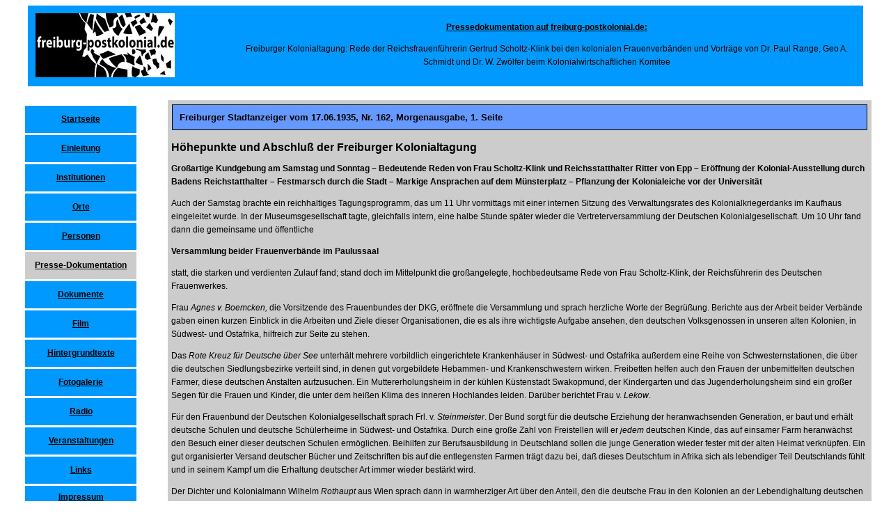

--- FILE ---
content_type: text/html
request_url: https://www.freiburg-postkolonial.de/Seiten/FreiburgerStadtanzeiger1935-06-17.htm
body_size: 8956
content:
<!DOCTYPE HTML PUBLIC "-//W3C//DTD HTML 4.01 Transitional//EN"
"http://www.w3.org/TR/html4/loose.dtd">
<html>
<head>
<meta http-equiv="Content-Type" content="text/html; charset=utf-8">
<TITLE>Pressedoku Kolonialtagung 1935</TITLE>
<style type="text/css">
<!--
-->
</style>
<link href="../stil.css" rel="stylesheet" type="text/css">

<META HTTP-EQUIV="Content-Type" CONTENT="text/html; charset=utf-8">
<META NAME="GENERATOR" CONTENT="OpenOffice.org 2.0  (Win32)">
<META NAME="AUTHOR" CONTENT="Markus Bautz">
<META NAME="CREATED" CONTENT="20070611;15210900">
<META NAME="CHANGED" CONTENT="20070612;8433073">
<STYLE>
	<!--
		@page { size: 21cm 29.7cm; margin: 2cm }
		P { margin-bottom: 0.21cm }
.Stil3 {font-size: Kein}
	-->
	</STYLE>
<META HTTP-EQUIV="Content-Type" CONTENT="text/html; charset=utf-8">
<META NAME="GENERATOR" CONTENT="OpenOffice.org 2.0  (Win32)">
<META NAME="AUTHOR" CONTENT="Markus Bautz">
<META NAME="CREATED" CONTENT="20070605;14351000">
<META NAME="CHANGED" CONTENT="20070612;12351387">
<STYLE>
	<!--
		@page { size: 21cm 29.7cm; margin: 2cm }
		P { margin-bottom: 0.21cm }
	-->
	</STYLE>
<META HTTP-EQUIV="Content-Type" CONTENT="text/html; charset=utf-8">
<META NAME="GENERATOR" CONTENT="OpenOffice.org 2.0  (Win32)">
<META NAME="AUTHOR" CONTENT="Markus Bautz">
<META NAME="CREATED" CONTENT="20070605;14351000">
<META NAME="CHANGED" CONTENT="20070612;12351387">
<STYLE>
	<!--
		@page { size: 21cm 29.7cm; margin: 2cm }
		P { margin-bottom: 0.21cm }
.Stil5 {font-size: 12px}
.Stil6 {font-style: normal; font-weight: bolder; font-family: Verdana, Arial, Helvetica, sans-serif;}
	-->
	</STYLE>
<META HTTP-EQUIV="Content-Type" CONTENT="text/html; charset=utf-8">
<META NAME="GENERATOR" CONTENT="OpenOffice.org 2.0  (Win32)">
<META NAME="AUTHOR" CONTENT="Markus Bautz">
<META NAME="CREATED" CONTENT="20070605;14351000">
<META NAME="CHANGED" CONTENT="20070612;12502400">
<STYLE>
	<!--
		@page { size: 21cm 29.7cm; margin: 2cm }
		P { margin-bottom: 0.21cm }
	-->
	</STYLE>
<META HTTP-EQUIV="Content-Type" CONTENT="text/html; charset=utf-8">
<META NAME="GENERATOR" CONTENT="OpenOffice.org 2.0  (Win32)">
<META NAME="AUTHOR" CONTENT="Markus Bautz">
<META NAME="CREATED" CONTENT="20070605;14351000">
<META NAME="CHANGED" CONTENT="20070612;12502400">
<STYLE>
	<!--
		@page { size: 21cm 29.7cm; margin: 2cm }
		P { margin-bottom: 0.21cm }
	-->
	</STYLE>
<META HTTP-EQUIV="Content-Type" CONTENT="text/html; charset=utf-8">
<META NAME="GENERATOR" CONTENT="OpenOffice.org 2.0  (Win32)">
<META NAME="AUTHOR" CONTENT="Markus Bautz">
<META NAME="CREATED" CONTENT="20070605;14351000">
<META NAME="CHANGED" CONTENT="20070612;12502400">
<STYLE>
	<!--
		@page { size: 21cm 29.7cm; margin: 2cm }
		P { margin-bottom: 0.21cm }
	-->
	</STYLE>
<META HTTP-EQUIV="Content-Type" CONTENT="text/html; charset=utf-8">
<META NAME="GENERATOR" CONTENT="OpenOffice.org 2.0  (Win32)">
<META NAME="AUTHOR" CONTENT="Markus Bautz">
<META NAME="CREATED" CONTENT="20070605;14351000">
<META NAME="CHANGED" CONTENT="20070612;12502400">
<STYLE>
	<!--
		@page { size: 21cm 29.7cm; margin: 2cm }
		P { margin-bottom: 0.21cm }
	-->
	</STYLE>
<META HTTP-EQUIV="Content-Type" CONTENT="text/html; charset=utf-8">
<META NAME="GENERATOR" CONTENT="OpenOffice.org 2.0  (Win32)">
<META NAME="AUTHOR" CONTENT="Markus Bautz">
<META NAME="CREATED" CONTENT="20070605;14351000">
<META NAME="CHANGED" CONTENT="20070612;12502400">
<STYLE>
	<!--
		@page { size: 21cm 29.7cm; margin: 2cm }
		P { margin-bottom: 0.21cm }
	-->
	</STYLE>
</head>
<body dir="LTR">
 
<strong> </strong>
  <table width="95%"  border="0" align="center" cellspacing="10" bordercolor="#000000" bgcolor="#0099FF">
  <tr>
    <td width="24%" height="94" align="left" valign="top" bordercolor="#FFFFFF"><div align="center">        <img src="../pics/freiburg-postkolonial.gif" alt="logo" width="200" height="92" align="left"></div></td>
    <td width="76%" align="center" valign="top" bordercolor="#FFFFFF" bgcolor="#0099FF"><h1><a name="top"></a><span class="Ueberschrift1"><a href="http://www.freiburg-postkolonial.de/Seiten/presse.htm">Pressedokumentation</a></span><a href="http://www.freiburg-postkolonial.de/Seiten/presse.htm"> au</a><a href="http://www.freiburg-postkolonial.de/Seiten/presse.htm" class="text">f freiburg-postkolonial.de:      </a></h1>
      <p class="text">Freiburger Kolonialtagung: Rede der Reichsfrauenf&uuml;hrerin Gertrud Scholtz-Klink bei den kolonialen Frauenverb&auml;nden und Vortr&auml;ge von Dr. Paul Range, Geo A. Schmidt und Dr. W. Zwölfer beim Kolonialwirtschaftlichen Komitee</p></td>
  </tr>
</table>
<table width="100%" height="3551"  border="0" cellpadding="5" cellspacing="20" bordercolor="#333333">
  <tr>
    <td width="16%" height="3511" align="left" valign="top"><table width="91%" height="584"  border="0" cellspacing="3" bordercolor="#000000" bgcolor="#FFFFFF">
        <tr>
          <td height="22" bordercolor="#FFFFFF" bgcolor="#0099FF" class="text"><div align="center" class="Stil5"><a href="http://www.freiburg-postkolonial.de/index.htm">Startseite</a></div></td>
        </tr>
        <tr>
          <td height="22" bordercolor="#FFFFFF" bgcolor="#0099FF"><div align="center"><span class="Stil5"><a href="http://www.freiburg-postkolonial.de/Seiten/einleitung.htm"><strong>Einleitung</strong></a></span></div></td>
        </tr>
        <tr>
          <td height="22" bordercolor="#FFFFFF" bgcolor="#0099FF"><div align="center"><span class="Stil3"><strong><a href="http://www.freiburg-postkolonial.de/Seiten/institutionen.htm" class="Stil6">Institutionen</a></strong></span></div></td>
        </tr>
        <tr>
          <td height="22" bordercolor="#FFFFFF" bgcolor="#0099FF"><div align="center"><span class="Stil3"><strong><a href="http://www.freiburg-postkolonial.de/Seiten/orte.htm">Orte</a></strong></span></div></td>
        </tr>
        <tr>
          <td height="22" bordercolor="#FFFFFF" bgcolor="#0099FF"><div align="center"><span class="Stil3"><strong><a href="http://www.freiburg-postkolonial.de/Seiten/personen.htm">Personen</a></strong></span></div></td>
        </tr>
        <tr>
          <td height="22" bordercolor="#FFFFFF" bgcolor="#CCCCCC"><div align="center"><span class="Stil3"><a href="http://www.freiburg-postkolonial.de/Seiten/presse.htm">Presse-Dokumentation</a></span></div></td>
        </tr>
        <tr>
          <td height="22" bordercolor="#FFFFFF" bgcolor="#0099FF"><div align="center"><span class="Stil3"><strong><a href="http://www.freiburg-postkolonial.de/Seiten/literatur.htm">Dokumente</a></strong></span></div></td>
        </tr>
        <tr>
          <td height="22" bordercolor="#FFFFFF" bgcolor="#0099FF"><div align="center"><span class="Stil3"><strong><a href="http://www.freiburg-postkolonial.de/Seiten/film.htm">Film</a></strong></span></div></td>
        </tr>
        <tr>
          <td height="22" bordercolor="#FFFFFF" bgcolor="#0099FF"><div align="center"><span class="Stil3"><strong><a href="http://www.freiburg-postkolonial.de/Seiten/texte.htm">Hintergrundtexte</a></strong></span></div></td>
        </tr>
        <tr>
          <td height="22" bordercolor="#FFFFFF" bgcolor="#0099FF"><div align="center"><span class="Stil3"><strong><a href="http://www.freiburg-postkolonial.de/Seiten/fotos.htm">Fotogalerie</a></strong></span></div></td>
        </tr>
        <tr>
          <td height="22" bordercolor="#FFFFFF" bgcolor="#0099FF"><div align="center"><span class="Stil3"><strong><a href="http://www.freiburg-postkolonial.de/Seiten/dl.htm">Radio</a></strong></span></div></td>
        </tr>
        <tr>
          <td height="22" bordercolor="#FFFFFF" bgcolor="#0099FF"><div align="center"><span class="Stil3"><strong><a href="http://www.freiburg-postkolonial.de/Seiten/va.htm">Veranstaltungen</a></strong></span></div></td>
        </tr>
        <tr>
          <td height="22" bordercolor="#FFFFFF" bgcolor="#0099FF"><div align="center"><span class="Stil3"><strong><strong><a href="http://www.freiburg-postkolonial.de/Seiten/Links.htm">Links</a></strong><strong></strong></strong></span></div></td>
        </tr>
        <tr>
          <td height="22" bordercolor="#FFFFFF" bgcolor="#0099FF"><div align="center"><span class="Stil3"><strong><a href="http://www.freiburg-postkolonial.de/Seiten/impressum.htm">Impressum</a></strong></span></div></td>
        </tr>
    </table>
    <p class="text">Ein Original dieser Artikel befindet sich im Stadtarchiv, C 4/VIII/31/7</p></td>
    <td width="84%" align="left" valign="top" bordercolor="#333333" bgcolor="#CCCCCC"><p class="kastendunk">Freiburger Stadtanzeiger vom 17.06.1935, Nr. 162, 


Morgenausgabe,

1. Seite </p>    
      <p class="Ueberschrift1"><strong>Höhepunkte und Abschluß der Freiburger Kolonialtagung </strong></p>
      <p class="text"><strong>Großartige Kundgebung am Samstag und Sonntag – Bedeutende Reden von Frau Scholtz-Klink und Reichsstatthalter Ritter von Epp – Eröffnung der Kolonial-Ausstellung durch Badens Reichstatthalter – Festmarsch durch die Stadt – Markige Ansprachen auf dem Münsterplatz – Pflanzung der Kolonialeiche vor der Universität </strong></p>
      <p class="text"><strong> </strong>Auch der Samstag brachte ein reichhaltiges Tagungsprogramm, das um 11 Uhr vormittags mit einer internen Sitzung des Verwaltungsrates des Kolonialkriegerdanks im Kaufhaus eingeleitet wurde. In der Museumsgesellschaft tagte, gleichfalls intern, eine halbe Stunde später wieder die Vertreterversammlung der Deutschen Kolonialgesellschaft. Um 10 Uhr fand dann die gemeinsame und öffentliche</p>
      <p class="text"><strong>Versammlung beider Frauenverbände im Paulussaal</strong></p>
      <p class="text">statt, die starken und verdienten Zulauf fand; stand doch im Mittelpunkt die großangelegte, hochbedeutsame Rede von Frau Scholtz-Klink, der Reichsführerin des Deutschen Frauenwerkes.</p>
      <p class="text">Frau <em>Agnes v. Boemcken, </em>die Vorsitzende des Frauenbundes der DKG, eröffnete die Versammlung und sprach herzliche Worte der Begrüßung. Berichte aus der Arbeit beider Verbände gaben einen kurzen Einblick in die Arbeiten und Ziele dieser Organisationen, die es als ihre wichtigste Aufgabe ansehen, den deutschen Volksgenossen in unseren alten Kolonien, in Südwest- und Ostafrika, hilfreich zur Seite zu stehen. </p>
      <p class="text">Das <em>Rote Kreuz für Deutsche über See </em>unterhält mehrere vorbildlich eingerichtete Krankenhäuser in Südwest- und Ostafrika außerdem eine Reihe von Schwesternstationen, die über die deutschen Siedlungsbezirke verteilt sind, in denen gut vorgebildete Hebammen- und Krankenschwestern wirken. Freibetten helfen auch den Frauen der unbemittelten deutschen Farmer, diese deutschen Anstalten aufzusuchen. Ein Muttererholungsheim in der kühlen Küstenstadt Swakopmund, der Kindergarten und das Jugenderholungsheim sind ein großer Segen für die Frauen und Kinder, die unter dem heißen Klima des inneren Hochlandes leiden. Darüber berichtet Frau v. <em>Lekow</em>.</p>
      <p class="text">Für den Frauenbund der Deutschen Kolonialgesellschaft sprach Frl. v. <em>Steinmeister</em>. Der Bund sorgt für die deutsche Erziehung der heranwachsenden Generation, er baut und erhält deutsche Schulen und deutsche Schülerheime in Südwest- und Ostafrika. Durch eine große Zahl von Freistellen will er <em> jedem </em>deutschen Kinde, das auf einsamer Farm heranwächst den Besuch einer dieser deutschen Schulen ermöglichen. Beihilfen zur Berufsausbildung in Deutschland sollen die junge Generation wieder fester mit der alten Heimat verknüpfen. Ein gut organisierter Versand deutscher Bücher und Zeitschriften bis auf die entlegensten Farmen trägt dazu bei, daß dieses Deutschtum in Afrika sich als lebendiger Teil Deutschlands fühlt und in seinem Kampf um die Erhaltung deutscher Art immer wieder bestärkt wird.</p>
      <p class="text">Der Dichter und Kolonialmann Wilhelm <em>Rothaupt</em> aus Wien sprach dann in warmherziger Art über den Anteil, den die deutsche Frau in den Kolonien an der Lebendighaltung deutschen Geistes, deutscher Sprache und Kultur trägt. Daß es der deutschen Frau und Mutter vor allem zu verdanken ist, daß unser altes Deutsch-Südwest auch heute, nach fast 20jähriger Fremdherrschaft, noch einen rein deutschen Eindruck macht. Es gibt kaum einen Platz, wo die kameradschaftliche Mitarbeit der deutschen Frau, Seite an Seite mit dem Mann, notwendiger ist als bei den Kolonialpionieren. Nur durch die gesunde deutsche Familie kann das, was der deutsche Mann im Neuland schafft und aufbaut, Bestand für eine deutsche Zukunft haben.</p>
      <p class="Ueberschrift1">Gertrud Scholtz-Klink spricht</p>
      <p class="text">Mit großer innerer Anspannung erwartet und mit Begeisterung begrüßt, sprach Frau <em>Gertrud Scholtz-Klink</em> von ganz großen Gesichtspunkten aus über die notwendige Zusammenarbeit aller deutscher Frauen. Wir geben den Inhalt der alle ergreifenden und zu einer Einheit zusammenschmelzenden Rede in ihren Hauptgesichtspunkten wieder. Auch die Arbeit der <em>kolonialen</em> Frauenverbände sieht die Reichsfrauenführerin im <em>Zusammenhang</em> mit der großen <em>Neugeburt</em> des Volkes. Wir stehen im Umbruch und solche schweren und Entscheidung heischenden Zeiten stellen uns vor die Frage, ob wir bereit sind, an den Aufgaben unserer Zeit, an der Volksgemeinschaft, mitzuarbeiten. Der [?] männliche Geist war in der Kampfzeit oft allein führend, aber die von nationalsozialistischem Geist erfüllten Frauen wußten schon damals, daß sich die Aufgabe der Frau klar herausstellen mußte. Heute ist <em>auch die Frau in den Aufbau eingegliedert</em>. Solange sich jemand noch aufregt über kleine Dinge, solange ist er nicht überzeugt und gläubig. Man wächst an den Dingen, die der Alltag bringt. Wir erleben heute den Kampf zwischen Kraft und Gewalt, Licht und Finsternis. Gerade als Frauen spüren wir, daß nur die Kraft, die <em>von innen heraus </em>wächst, auf die Dauer der Führung verleibt. Der brutale Mensch wird feige sein, der kraftvolle immer mutig. Die Aufgabe der Frau ist, sich in den Kampf und in die Entscheidung zu stellen. Lehnt sie den Kampf von sich aus ab, so soll sie still zur Seite treten und<em> die Bereitwilligen nicht stören in ihrem Aufbau</em>. Alles Geschaffene dreht sich um die beiden Pole: Tod und Leben. Entweder überwindet der Mensch im Kampf die Krankheit, den Tod, so siegt das Leben, oder aber der Tod ist sein Schicksal. 14 Jahre haben wir <em>eine Krankheit</em> mitgemacht. Das Schicksal hat uns die Kraft gegeben zur Ueberwindung, zum Leben.</p>
      <p class="text"><strong>Unserer aller Arbeit darf nur geschehen unter dem Gesichtswinkel der Genesung unseres Volkes.</strong></p>
      <p class="text">Wie man als Pflegerin alle Klatschbasen von den Genesenden fernhält, so ist es auch im deutschen Volk, so sollten wir unserer genesenden Mutter Deutschland alle Zweifler und Nörgler fernhalten. Wir würden sie dadurch in ihrem Genesungsprozeß [stören?]. Heute sind <em>die gefährlichsten Zersetzer </em>unseres Volkes alle die, die <em>eines starken Glaubens nicht fähig </em>sind. Frau Scholtz-Klink sagt, daß sie deshalb alle Frauen unter eine einheitliche Führung gestellt habe, um sie alle zu sammen vor die letzten Fragen des Seins und Nichtseins, der Bewährung und Nichtbewährung zu stellen. Es gälte nicht zu begleichen und abzuwägen, was schon früher erarbeitet wurde. Jeder sollte <em>dankbar</em> sein, der <em>nicht mit leeren Händen</em> zum Nationalsozialismus zu kommen brauche. Hitler aber hat erst möglich gemacht, daß das, was früher Gutes getan wurde, heute <em>dem ganzen Volk nutzbar</em> gemacht werden kann. Der 30. Januar war kein so selbstverständliches Kinderspiel. Er wurde mit wenigen Menschen durch die Kraft eines gläubigen Herzens gewonnen. </p>
      <p class="text">Die Arbeit der deutschen Frau bildet keinen geschlossenen Block gegen die Männer. Die Organisation soll der Frau ermöglichen, ihre Gaben in das große Werk einzugliedern. Wie die Wehrpflicht des Mannes der Erhaltung der äußeren Kraft dient, so besteht</p>
      <p class="text"><strong>für die Frau die Bereitschaftspflicht zur Erhaltung der inneren und besonders der religiösen Kraft.</strong></p>
      <p class="text">Wie weit ist nun die Arbeit der beiden kolonialen Frauenverbände, des Roten Kreuzes und des Frauenbundes, einzugliedern in das deutsche Volk? Das Deutsche Frauenwerk muß stark genug sein, alle in sich aufzunehmen, die Gutes wollen. Die Schwere der Aufgabe, dies zu verwirklichen, lag darin, daß hier zwei Welten aufeinanderstießen. Oft wurden persönliche Dinge über sachliche gestellt. Jeder schaute, was der andere verkehrt machte, anstatt zu sehen, was er Gutes wollte und wirkte und ihm dabei zu helfen. Oft wollte keiner nachgeben und glaubte sich in seiner Ehre gekränkt. Wir sollten aber bedenken, daß <em>wir alle Kinder eines Volkes</em> sind und alle die gleichen Fehler und Schwächen haben. Es ist nicht so leicht, Nationalsozialistisch zu sein.</p>
      <p class="text">Für die NS.- Frauenschaft besteht die herrliche Aufgabe, durch ihr Leben einen solchen <strong>Nationalsozialismus zu verwirklichen, daß die anderen gar nicht anders können, als ihn nachzuleben.</strong></p>
      <p class="text">Wir können unseren Brüdern und Schwestern über See nur ein Halt sein, wenn wir selbst ein starkes, einiges, gläubiges Volk sind. Das Geld für die Deutscherhaltung nützt wenig, wenn wir nicht <em>als ganze Menschen</em> hinter unserer Arbeit stehen.</p>
      <p class="text"><strong>Nationalsozialist sein, heißt ewig an sich selbst gestalten.</strong></p>
      <p class="text">Wenn nun das Rote Kreuz und der Frauenbund in das Frauenwerk eingegliedert wurden, so geschah es, weil es jeder deutschen Frau Ehrenpflicht ist, der deutschen Frau in Übersee zu helfen. Die Vereine übernehmen die Arbeit nicht als abgekapselte Gruppe, sondern als Befehlsträger des gesamten deutschen Volkes. Kein Verband sei dem anderen ein feindlicher Bruder, Aussprachen sollen jederzeit Mißverständnisse ausgleichen. Ein wahrhaft gebildeter Mensch wird sich auch jederzeit willig unter die Führung dessen stellen, dessen starkes, großes Herz er spürt, auch unter schlichtem Kleid. Die Frauenschaft ist zur Hüterin aller arbeitsfreudigen Menschen aus allen Kreisen berufen. Nur durch gemeinsames Schaffen wird das Deutsche Frauenwerk, vor dem schon jetzt das Ausland staunend steht, weiter machen. Freilich müssen wir alle an einem Strang ziehen. <em>Nie dürfen wir deshalb in einer Sache stehen</em>. Wo der Nationalsozialismus den Menschen zur Wahrhaftigkeit zwingt, werden auch die Fragen nach der letzten religiösen Einheit aufleben. Wenn dieses Suchen nach den letzten Dingen in Formales ausarten will, soll die Frau diesen Streit ablehnen; sie kann es, denn sie fühlt sich durch ihr Muttersein gebunden an Gott. Dieses Suchen nach der Kraft Gottes soll immer im Vordergrund stehen, dann wird die Form nie zu einem Streitpunkt werden. Wir müssen als Frauen dem Volk wieder die Erweckung des Urmutterinstinktes schenken. Sie muß in der Stunde der Gefahr ahnend die Not ihres Volkes erfühlen. So werden wir wieder ein demütiges Volk werden in dem Sinne, daß wir bereit sind, zu dienen, und aufgeschlossen für jene großen Ziele, die ein ewiges Reich deutscher Nation durch unseren Führer erstreben. Im Sinne dieses gewaltigen deutschen Gedankens ergibt sich die Notwendigkeit, auch auf die früheren Kolonien durch ein nationales Lebenswerk zu wirken, um auch die dort wohnenden deutschen Menschen in die deutsche Volks- und Gedankengemeinschaft einzuschmieden.</p>
      <p class="text">Die <em>Herzogin Adolf Friedrich von Mecklenburg</em>, die Vorsitzende des Frauenvereins vom Roten Kreuz für Deutsche über See, sprach nach herzlichstem Dank für das erhebende Erlebnis dieser großen Rede des Gelöbnis daß auch die kolonialen Frauenverbände in diesem Sinne weiterhin arbeiten würden und schloß die Versammlung mit einem Sieg-Heil auf den Führer und unser deutsches Volk. Begeistert sang alles die beiden vertrauten Lieder.</p>
      <p class="text">Gleichfalls in öffentlicher Versammlung tagte im Kaufhaus ab 11.30 Uhr</p>
      <p class="Ueberschrift1"><strong> das kolonialwirtschaftliche Komitee </strong></p>
      <p class="text">Hierbei sprachen bedeutende Wissenschaftler über Fragen und Verhältnisse in den Kolonialgebieten, deren Weiterverfolgung und Lösung sich besonders das kolonialwirtschaftliche Komitee sich zur Aufgabe gestellt hat.</p>
      <p class="text">Zum ersten Punkt der Tagesordnung nach der Begrüßung – Bericht über die Tätigkeit des kolonialwirtschaftlichen Komitees – konnte sich der Berichterstatter, Geheimrat Geo A. Schmidt, kurz fassen, da er eine von ihm verfaßte Schrift „Das kolonialwirtschaftliche Komitee“. Ein Rückblick auf seine Entstehung und seine Arbeit aus Anlaß des Gedenkjahres 50jähriger deutscher Kolonialarbeit, zur Verteilung brachte. Diese Schrift hatte dadurch eine ganz besondere Bedeutung erhalten, daß Reichsbankpräsident und Reichswirtschaftsminister Dr. H. <em>Schacht</em> derselben ein <em>Geleitwort</em> gegeben hat, in welchem er in seiner gewohnten positiven Stellungnahme zur deutschen Kolonialforderung die wertvolle Mitarbeit Deutschlands an der Erschließung neuer Rohstoff- und Absatzgebiete und an den wissenschaftlichen Vorarbeiten zu einer planmäßigen Erforschung und Zivilisierung Afrikas, die durch kein Versailler Diktat auszulöschen sei, besonders hervorhebt und Deutschlands Recht auf eigene koloniale Betätigung wieder betont.</p>
      <p class="text"> Zu dem Thema: <em>Welche Rohstoffe könnten noch immer unter Mandat stehenden deutschen Schutzgebiete in Afrika für die deutsche Volkswirtschaft liefern? </em>sprachen zwei Herren. Geheimer Bergrat Prof. Dr. Paul <em>Range (?)</em> behandelte zunächst in einem sehr straff gefaßten Vortrag das Vorkommen mineralischer Rohstoffe in unseren alten Kolonien und zeigte dabei mit Hilfe einer Tabelle den Anteil, den die Kolonien an der Weltmineralförderung haben. Auf unsere alten Kolonien eingehend wurden vom Redner besonders die bergbaulichen Verhältnisse in Westafrika (Kamerun-Togo), in Südwestafrika und Ostafrika besprochen. Auch die Südseekolonien wurden kurz gestreift, weil die Produktionszahlen hier erheblich größer sind, als man im allgemeinen anzunehmen pflegt.</p>
      <p class="text">Der zweite Teil des Themas wurde von dem geschäftsführenden Vorstandsmitglied des kolonialwirtschaftlichen Komitees, Geheimrat Geo A. <em>Schmidt</em> behandelt. Seine Ausführungen bezogen sich insbesondere auf die wichtigsten Gruppen der notwendigsten land- und forstwirtschaftlichen Rohstoffe (Oelrohstoffe und pflanzliche Oele, Pflanzenfaserrohstoffe, Genußmittel und Kautschuk). Der Vortragende wies – unter Darlegung der verschiedenen Ertragsverhältnisse der wichtigsten Kulturen dieser Art – zahlenmäßig die Anbaumöglichkeiten in den tropischen, noch unter Mandat stehenden deutschen Schutzgebieten Togo, Kamerun und Ostafrika nach. Bei jeder einzelnen der die Rohstoffe liefernden Kulturen rechnete er die für die Deckung des Gesamtbedarfs Deutschlands erforderlichen Anbauflächen vor, und wies nach, daß diese zu einem großen Prozentsatz in Togo, Kamerun und Ostafrika verfügbar seien, wenn auch der Bedarf Deutschlands selbstverständlich nicht in wenigen Jahren, so doch in Jahrzehnten und mindestens in Generationen zu einem großen Teil auf diesen Flächen erzeugt werden könnte, vorausgesetzt natürlich, daß die dazu notwendigen Erschließungsarbeiten der verschiedensten Art durchgeführt würden, und die jährlich sich steigernde Zahl Arbeitern vorhanden sein würde.</p>
      <p class="text">Zum Schluß wies der Vortragende darauf hin, daß wenn Deutschland einen großen Teil seines Bedarfes an kolonialen Rohstoffen in <em>eigenem </em>Kolonialgebiet erzeugen könnte, es trotzdem <em>keineswegs in geringerem Maße Abnehmer anderer Länder</em> sein würde, sondern im Gegenteil durch Ersparung von Devisen seine Kaufkraft erhöhen und wieder besserer Kunde für andere Länder werden würde.</p>
      <p class="text">Schließlich folgte der Vortrag von Privatdozent Dr. W. <em>Zwölfer</em> (München) der über das Thema: <em>Die Bedeutung der Schädlingsbekämpfung für die koloniale Wirtschaft</em> unter besonderer Berücksichtigung der Heuschreckenfrage sprach.</p>
      <p class="text">Der Referent führte dabei u. a. aus:</p>
      <span class="text">Die sprichwörtliche Fruchtbarkeit tropischer Vegetation erstreckt sich nicht nur auf der dort gebauten und für die heutige Weltwirtschaft unentbehrlichen Kulturpflanzen, sondern auch auf jene niederen Lebewesen aus dm Pflanzen- und Tierreich, die als Schmarotzer oder Feinde von ihnen lebten. Zumeist sind es Bakterien, niedere Pilze und vor allem Insekten, die die Erträge der Kolonialpflanzen aufs schwerste beeinträchtigen. Die hohen, das ganze Jahr über mehr oder minder gleichmäßigen Wärmegrade begünstigen die Insektenentwicklung ungemein, beschleunigen Generationenfolge und Generationenzahl und können dadurch das Vermehrungspotential schädlicher Arten in geradezu phantastischer Weise steigern: Eine Art, die je Generation und Elterntier rund hundert Nachkommen erzeugt, würde bei fünf Generationen im Jahre – was für die Tropen nichts Ungewöhnliches ist – in dieser Zeit rund zehn Milliarden Keime produzieren können! Die Rentabilität der Plantagenbetriebe hängt vielfach unmittelbar von der Schädlingsbekämpfung ab und schon manche Pflanzung, die ihr nicht die genügende Aufmerksamkeit schenkte, hat dies mit ihrem Ruin bezahlen müssen. Unter solchen Umständen ist es zu verstehen, daß die verschiedenen Kolonialverwaltungen die Bestrebungen des Pflanzenschutzes in weitestem Maße fördern. Fast jede hat eigene Forschungsstellen eingerichtet, hat besondere Pflanzenschutzbestimmungen erlassen und verfügt über einen Stab von geschulten Spezialisten. Dank dieser Arbeit, an der auch Deutschland früher durch seine Forschungsstation in Amani (Deutsch-Ostafrika) und auf den Samoainseln bahnbrechend beteiligt war, ist heute der koloniale Pflanzenschutz mit den modernen, außerordentlich hochentwickelten Methoden der Schädlingsbekämpfung, unter denen der Einsatz von Rücken- und Motorverstäubern und Spritzen und selbst das Flugzeug eine Rolle spielen, meist in der Lage der Schädlingskatastrophen Herr zu werden oder sie doch auf ein erträgliches Maß einzudämmen.</span>
[Transkription der anschlie&szlig;enden Seite folgt]     
<hr>
      <P align="center" STYLE="margin-bottom: 0cm"><span class="text-link"><a href="http://www.freiburg-postkolonial.de/Seiten/presse.htm#1935"><img src="../pics/previous.gif" width="30" height="30" border="0"></a><a href="http://www.freiburg-postkolonial.de/Seiten/presse.htm#1935" class="text-link">Zur &Uuml;bersicht 1935 der Pressedokumentation</a></span> | <span class="text-link"><a href="http://www.freiburg-postkolonial.de/Seiten/FreiburgerStadtanzeiger1935-06-17.htm#top" class="text-link">Zum Seitenanfang</a></span> <a href="http://www.freiburg-postkolonial.de/Seiten/FreiburgerStadtanzeiger1935-06-17.htm#top"><img src="../pics/home.gif" width="30" height="30" border="0"></a></P>
    </td>
  </tr>
</table>
<p>&nbsp;</p>
<p>&nbsp;</p>
</body>
</html>


--- FILE ---
content_type: text/css
request_url: https://www.freiburg-postkolonial.de/stil.css
body_size: 321
content:
h1 {
	font-family: Verdana, Arial, Helvetica, sans-serif;
	font-size: 16px;
	font-weight: bold;
	text-align: center;
}
h2 {
	font-family: Verdana, Arial, Helvetica, sans-serif;
	font-size: 14px;
	font-weight: bold;
	text-align: center;
	font-style: italic;
}
a {
	font-family: Verdana, Arial, Helvetica, sans-serif;
	font-size: 12px;
	font-weight: bold;
	text-decoration: underline;
	color: #000000;
}
.text {
	font-family: Verdana, Arial, Helvetica, sans-serif;
	font-size: 12px;
	line-height: 19px;
}
.kastendunk {
	font-family: Verdana, Arial, Helvetica, sans-serif;
	font-size: 13px;
	font-weight: bold;
	background-color: #6699FF;
	margin: 1px;
	padding: 10px;
	border: thin solid;
}
.text-link {
	font-family: Verdana, Arial, Helvetica, sans-serif;
	font-size: 11px;
	font-style: normal;
	font-weight: bold;
	font-variant: normal;
	color: #000099;
}
.Ueberschrift1 {
	font-family: Verdana, Arial, Helvetica, sans-serif;
	font-size: 16px;
	font-style: normal;
	font-weight: bolder;
}
.Ueberschrift2 {
	font-family: Verdana, Arial, Helvetica, sans-serif;
	font-size: 14px;
	font-style: normal;
	font-weight: bold;
}

